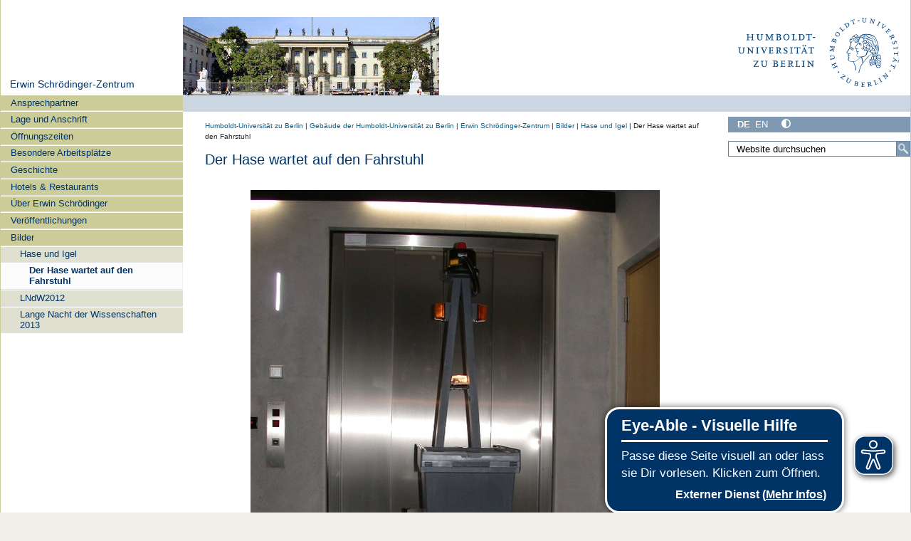

--- FILE ---
content_type: text/javascript; charset=utf-8
request_url: https://bauten.hu-berlin.de/++webresource++e69c0fab-0c3c-5fdc-a3c0-58da914e7f32/++resource++humboldt.theme.javascripts/swiper-init.js
body_size: -398
content:
$(document).ready(function() {
	const swiper = new Swiper('.swiper', {
		// Optional parameters
		autoHeight: true,
		// Navigation arrows
		navigation: {
		nextEl: '.swiper-button-next',
		prevEl: '.swiper-button-prev',
		},
		// If we need pagination
		pagination: {
			el: '.swiper-pagination',
			clickable: true,
		},
		autoplay: {
			delay: 3000,
			disableOnInteraction: true,
			pauseOnMouseEnter: true,
		},
	});
});